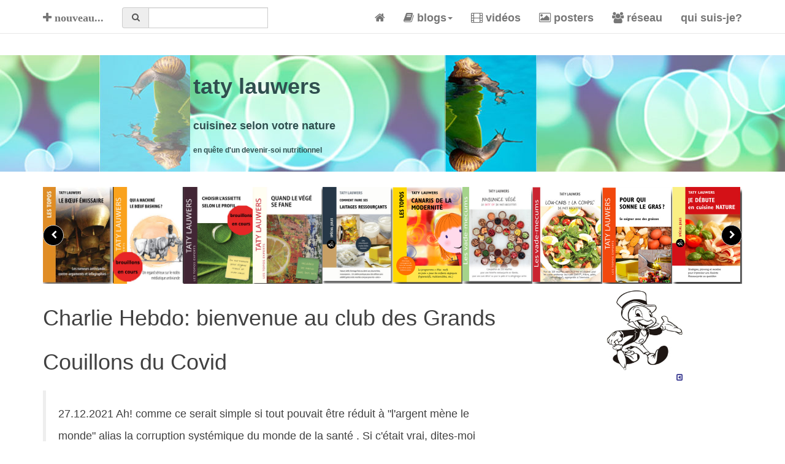

--- FILE ---
content_type: text/html
request_url: https://taty.be/articles/CVD_CCCcharlie.html
body_size: 21854
content:
<!DOCTYPE html>
<meta property="og:image" content="https://www.taty.be/images/j-crickett.jpg" />
<html lang="fr"><!-- InstanceBegin template="/Templates/taty18K.dwt" codeOutsideHTMLIsLocked="false" -->
<head>
    <meta charset="utf-8">
    <meta http-equiv="X-UA-Compatible" content="IE=edge">
    <meta name="viewport" content="width=device-width, initial-scale=1">
    <meta name="description" content="">
    <meta name="author" content="">
    <!-- Version Taty 1.0.0 -->
	<!-- InstanceBeginEditable name="doctitle" -->


<title>Charlie Hebdo: bienvenue au club des Grands Couillons du Covid - dossier &quot;Le circus virule&quot;, www.taty.be</title></p>
<p>
<meta property="og:image" content="https://www.taty.be/images/j-crickett.jpg" />
<!-- InstanceEndEditable -->
    <link href="https://www.greenshop.be/cb337/css/bootstrap.css" rel="stylesheet">
	<link href="https://www.greenshop.be/cb337/css/root.css" rel="stylesheet">
    <link rel="stylesheet" href="https://maxcdn.bootstrapcdn.com/font-awesome/4.7.0/css/font-awesome.min.css"/>

   
    <!-- HTML5 Shim and Respond.js IE8 support of HTML5 elements and media queries -->
    <!-- WARNING: Respond.js doesn't work if you view the page via file:// -->
    <!--[if lt IE 9]>
        <script src="https://oss.maxcdn.com/libs/html5shiv/3.7.0/html5shiv.js"></script>
        <script src="https://oss.maxcdn.com/libs/respond.js/1.4.2/respond.min.js"></script>
    <![endif]-->
	
    
	<link href="https://www.greenshop.be/cb337/css/aladdin.css" rel="stylesheet">
    <link href="https://www.greenshop.be/cb337/css/resCarousel.css" rel="stylesheet" type="text/css">
    <link rel="icon" href="https://www.greenshop.be/cb337/img/tatyico.gif" type="image/gif" size="32x32">
	<!-- Version Taty18K 1.0.0 -->
	<style>
		.image-header {
			background: url('https://www.greenshop.be/cb337/img/bannerty.jpg') no-repeat center center scroll;
			height: 250px;
		}
		a {
			color: #3e3e94;
			font-weight:600;
			-webkit-transition: all 0.2s;
			-moz-transition: all 0.2s;
			transition: all 0.2s;
		}
	
		.site-heading {
			margin-bottom: 50px;
			padding: 25px  0 50px 50px;
			color: #404040;
			text-align: left;
		}	
		.site-heading h6 a {
			color: #2f4f4f;
			/*#1e6d65*/
		}
		.site-heading h1 {
			color: #2f4f4f;
			/*color: #335933;*/
		}
		.site-heading h4 {
			color: #2f4f4f;
			/*	color: #335933;*/
		}
		footer {
			background-color: #dbe7e6;
			text-align: center;
		}
	
    </style>		
     
   <!-- InstanceBeginEditable name="brol" -->
&nbsp;&nbsp;
    <!-- InstanceEndEditable -->

	
</head>
<body>

    <!-- Navigation -->
	<!-- Brand and toggle get grouped for better mobile display -->
    
	<nav class="navbar navbar-default navbar-custom navbar-fixed-top">
		<div class="container">			
	  	    <!-- container-fluid pour un menu sur toute la longueur - Brand and toggle get grouped for better mobile display -->
            <div class="navbar-header">
                <button type="button" class="navbar-toggle" data-toggle="collapse" data-target="#bs-example-navbar-collapse-1">
                    <span class="sr-only">Toggle navigation</span>
                    <i class="fa fa-bars"></i>
                </button>
		    <a href="https://www.taty.be/nouveau.html" class="navbar-brand" ><i class="fa fa-plus "  title="articles/recettes"></i>&nbsp;nouveau...</a>
		    </div>
           <!-- Collect the nav links, forms, and other content for toggling -->
            <div class="collapse navbar-collapse" id="bs-example-navbar-collapse-1">
		   		<form class="navbar-form navbar-left" role="search" action="https://search.freefind.com/find.html" method="get" accept-charset="utf-8" target="_self">
        			<div class="input-group">
 						<span class="input-group-addon" id="sizing-addon2"><i class="fa fa-fw fa-search"></i></span>
  						<input type="text" name="query"  class="form-control" aria-describedby="sizing-addon2">
			            <input type="hidden" name="si" value="68704113" />
						<input type="hidden" name="pid" value="r" />
						<input type="hidden" name="n" value="0" />
						<input type="hidden" name="_charset_" value="" />
						<input type="hidden" name="bcd" value="&#247;" />
			        </div>
       			</form>
                <ul class="nav navbar-nav navbar-right">
                       	<li><a href="https://www.taty.be/index.html"><i class="fa fa-home "  title="accueil"></i></a></li>
						<li class="dropdown">
                        <a class="dropdown-toggle" data-toggle="dropdown" href="#"><i class="fa fa-book "  title="articles/recettes"></i>&nbsp;blogs<b class="caret"></b></a>
                        <ul class="dropdown-menu">
                      <li><a href="https://www.taty.be/docum.html">livres, billets, dossiers...</a></li>
                          
                             <li><a href="https://www.taty.be/recettes.html">recettes</a></li>
                              <li><a href="https://www.taty.be/FAQs.html">FAQs</a></li>
                            
                                 <li><a href="https://www.taty.be/audits/blog.html">ressources pour un coach</a></li>
                        
                        </ul>
						</li>
						<li><a href="https://www.taty.be/articles/videoliste.html"><i class="fa fa-film "  title="vidéos"></i>&nbsp;vidéos</a></li>
                        	<li><a href="https://www.taty.be/infogra_liste.html"><i class="fa fa-photo "  title="posters"></i>&nbsp;posters</a></li>
						<li><a href="https://www.taty.be/reseau.html"><i class="fa fa-users "  title="réseau"></i>&nbsp;réseau</a></li>
						<li><a href="https://www.taty.be/mission.html">qui suis-je?</a></li>
				</ul>
                <!-- /.navbar-collapse -->
			</div>
        <!-- /.container -->
		</div>
    </nav>
	<!-- InstanceBeginEditable name="brol_navbar" -->
			&nbsp;&nbsp;
	<!-- InstanceEndEditable -->

	
    <!-- /.navbar-collapse -->


	
    <!-- Page Header -->

    <header class="image-header">
     	<div class="container">
            <div class="row">
                <div class="col-lg-8 col-lg-offset-2 col-md-10 col-md-offset-1">
                	
                	<div class="site-heading">
					<h1>taty lauwers</h1>
                        <h4><strong>cuisinez selon votre nature</strong></span></h4>
                        <h6><a href="https://www.taty.be/mission.html#evol"><strong>en quête d'un devenir-soi nutritionnel</strong></a> </h6>
                	</div>
                    <!-- InstanceBeginEditable name="brol_siteheading" -->

    				<!-- InstanceEndEditable -->
					
               </div>
            </div>
        </div>
    </header>

	

    <!-- Main Content -->  
    <div class="container">
        <div class="row">
			
  <div class="col-md-12 caroussel_container">
				<div class="resCarousel" data-items="2-6-8-10" data-slide="5" data-speed="900" data-interval="4000" data-load="3" data-animator="lazy">
					<div class="resCarousel-inner" id="eventLoad">
                    
                    
                    
               <div class="item">
								<div> <a href="https://taty.be/BEM/blog.html"><img src="https://www.editionsaladdin.com/imgbooks/BEMcoverp1xsm.jpg" class="img-responsive livres"></a>
								</div>
							</div>  <div class="item">
								<div> <a href="https://taty.be/BASH/blog.html"><img src="https://www.editionsaladdin.com/imgbooks/BASHcoverp1xsm.jpg" class="img-responsive livres"></a>
								</div>
							</div>  <div class="item">
								<div> <a href="https://taty.be/choisir/blog.html"><img src="https://www.taty.be/retrouvecoverp1xsm.jpg" class="img-responsive livres"></a>
								</div>
							</div>     <div class="item">
								<div> <a href="https://taty.be/VGF/blog.html"><img src="https://www.editionsaladdin.com/imgbooks/VGFcoverp1xsm.jpg" class="img-responsive livres"></a>
								</div>
							</div>  <div class="item">
								<div> <a href="https://taty.be/laitRJ/blog.html"><img src="https://www.editionsaladdin.com/imgbooks/laitRJcoverp1xsm.jpg" class="img-responsive livres"></a>
								</div>
							</div>		 
                        
           	<div class="item">
							<div> <a href="https://taty.be/canari/blog.html"><img src="https://www.editionsaladdin.com/imgbooks/canaricoverp1xsm.jpg" class="img-responsive livres" ></a>
							</div>
						</div>             
						<div class="item">
							<div> <a href="https://taty.be/VMVEG/blog.html"><img src="https://www.editionsaladdin.com/imgbooks/VMVEGcoverp1xsm.jpg" class="img-responsive livres"></a>
							</div>
						</div>	<div class="item">
						<div> <a href="https://taty.be/VMLC/blog.html"><img src="https://www.editionsaladdin.com/imgbooks/VMLCcoverp1xsm.jpg" class="img-responsive livres"></a>
						</div>
						</div>
                          <div class="item">
							<div> <a href="https://taty.be/gras/blog.html"><img src="https://www.editionsaladdin.com/imgbooks/grascoverp1xsm.jpg" class="img-responsive livres"></a>
							</div>
						</div>
						<div class="item">
							<div> <a href="https://taty.be/debute/blog.html "><img src="https://www.editionsaladdin.com/imgbooks/debutecoverp1xsm.jpg" class="img-responsive livres" ></a>
							</div>
						</div>
						<div class="item">
							<div> <a href="https://taty.be/regime/blog.html"><img src="https://www.editionsaladdin.com/imgbooks/regimecoverp1xsm.jpg" class="img-responsive livres"></a>
							</div>
						</div>
                        <div class="item">
							<div> <a href="https://taty.be/vieille/blog.html"><img src="https://www.editionsaladdin.com/imgbooks/vieillecoverp1xsm.jpg" class="img-responsive livres"></a>
							</div>
						</div>
                        <div class="item">
							<div> <a href="https://taty.be/burnout/blog.html"><img src="https://www.editionsaladdin.com/imgbooks/burnoutcoverp1xsm.jpg" class="img-responsive livres"></a>
							</div>
						</div>
						
		<div class="item">
							<div> <a href="https://taty.be/pdej/blog.html"><img src="https://www.editionsaladdin.com/imgbooks/pdejcoverp1xsm.jpg" class="img-responsive livres"></a>
							</div>
						</div>
		<div class="item">
							<div> <a href="https://taty.be/gluten/blog.html"><img src="https://www.editionsaladdin.com/imgbooks/glutencoverp1xsm.jpg" class="img-responsive livres"></a>
							</div>
						</div>
                  	<div class="item">
							<div> <a href="https://taty.be/jvege/blog.html"><img src="https://www.editionsaladdin.com/imgbooks/jvegecoverp1xsm.jpg" class="img-responsive livres"></a>
							</div>
						</div>    
                        	<div class="item">
							<div> <a href="https://taty.be/tartes/blog.html"><img src="https://www.editionsaladdin.com/imgbooks/tartescoverp1xsm.jpg" class="img-responsive livres"></a>
							</div>
						</div>  
						<div class="item">
							<div> <a href="https://taty.be/nourrit/blog.html"><img src="https://www.editionsaladdin.com/imgbooks/nourritcoverp1xsm.jpg" class="img-responsive livres"></a>
							</div>
						</div>
						<div class="item">
							<div> <a href="https://taty.be/planning/blog.html"><img src="https://www.editionsaladdin.com/imgbooks/planningcoverp1xsm.jpg" class="img-responsive livres" ></a>
							</div>
						</div>
						<div class="item">
							<div> <a href="https://taty.be/sucres/blog.html"><img src="https://www.editionsaladdin.com/imgbooks/sucrescoverp1xsm.jpg" class="img-responsive livres"></a>
							</div>
						</div>
						<div class="item">
							<div> <a href="https://taty.be/fruits/blog.html"><img src="https://www.editionsaladdin.com/imgbooks/fruitscoverp1xsm.jpg" class="img-responsive livres" ></a>
							</div>
						</div>
						<div class="item">
							<div> <a href="https://taty.be/lait/blog.html"><img src="https://www.editionsaladdin.com/imgbooks/laitcoverp1xsm.jpg" class="img-responsive livres"></a>
							</div>
						</div>
                        <div class="item">
							<div> <a href="https://taty.be/pains/blog.html"><img src="https://www.editionsaladdin.com/imgbooks/painscoverp1xsm.jpg" class="img-responsive livres"></a>
							</div>
						</div>
						<div class="item">
							<div> <a href="https://taty.be/cureAF/blog.html"><img src="https://www.editionsaladdin.com/imgbooks/cureAFcoverp1xsm.jpg" class="img-responsive livres" ></a>
							</div>
						</div>
						<div class="item">
							<div> <a href="https://taty.be/enfants/blog.html"><img src="https://www.editionsaladdin.com/imgbooks/enfantscoverp1xsm.jpg" class="img-responsive livres"></a>
							</div>
						</div>
					
						<div class="item">
						<div> <a href="https://taty.be/RAF/blog.html"><img src="https://www.editionsaladdin.com/imgbooks/RAFcoverp1xsm.jpg" class="img-responsive livres" ></a>
						</div>
						</div>
						<div class="item">
						<div> <a href="https://taty.be/dugaz/blog.html"><img src="https://www.editionsaladdin.com/imgbooks/dugazcoverp1xsm.jpg" class="img-responsive livres" ></a>
						</div>
						</div>
						<div class="item">
						<div> <a href="https://taty.be/sortir/blog.html"><img src="https://www.editionsaladdin.com/imgbooks/sortircoverp1xsm.jpg" class="img-responsive livres" ></a>
						</div>
						</div>   
						<div class="item">
						<div> <a href="https://taty.be/vapeur/blog.html"><img src="https://www.editionsaladdin.com/imgbooks/vapeurcoverp1xsm.jpg" class="img-responsive livres" ></a>
						</div>
						</div>
						<div class="item">
						<div> <a href="https://taty.be/paleo/blog.html"><img src="https://www.editionsaladdin.com/imgbooks/paleocoverp1xsm.jpg" class="img-responsive livres" ></a>
						</div>
						</div>
						<div class="item">
						<div> <a href="https://taty.be/jpaleo/blog.html"><img src="https://www.editionsaladdin.com/imgbooks/jpaleocoverp1xsm.jpg" class="img-responsive livres" ></a>
						</div>
						</div>   
					</div>
					<button class='btn btn-default leftRs'><i class="fa fa-chevron-left fa-inverse"></i></button>
					<button class='btn btn-default rightRs'><i class="fa fa-chevron-right fa-inverse"></i></button>
				</div>
  			</div>
            <!-- InstanceBeginEditable name="brol_carrou" -->

    		<!-- InstanceEndEditable -->
			
       </div>
       <div class="row">    
			
			
			<!-- InstanceBeginEditable name="brol_2" -->
			&nbsp;&nbsp;
			<!-- InstanceEndEditable -->
			
			
			<!-- InstanceBeginEditable name="CORPS" -->
            <div class="col-md-8 "> <h1>Charlie Hebdo: bienvenue au club des Grands Couillons du Covid</h1>
              <p></p>
       
                
           <blockquote>
                <h4>
                  27.12.2021 Ah! comme ce serait simple si tout pouvait être réduit à &quot;l'argent mène le monde&quot; alias la corruption systémique du monde de la santé . 
                Si c'était vrai, dites-moi comment on pourrait corrompre la rédaction de Charlie,  incarnation typique des rebelles à l'autorité, indépendants? </h4>
              </blockquote>
                <h5>
                 
                Billet inclus dans le dossier &quot;Le circus virule (ou ce que le covid-19 est venu nous dire&quot;), amorcé début 2020. Répertoire &quot;non-food&quot; de ce site. Je mets ma casquette de Jiminy Cricket, comme pour le dossier à charge <a href="FQ2.html">contre les Gafam</a>. Je transfère certains des billets écrits en brouillon sur fb pendant le confinement. On les retrouve <a href="CVD_blog.html">via le sommaire</a>.</h5>
            
            </div>
             
<div class="col-md-3 "> 
    <h6 align="right"   ><a href="CVD_blog.html"><img src="../images/j-crickett.jpg" class="SM" title="Retour début">
     <p><i class="fa fa-toggle-left  " aria-hidden="true" title="Retour début"></i></a>
    </h6>
     </div> </div>

   <div class="col-md-12 ">
 <hr></br></br>
  <p> 
 
    
       <p>
              Ah! comme ce serait simple si tout pouvait être réduit à &quot;l'argent mène le monde&quot; alias la corruption systémique du monde de la santé . 
              Si c'était vrai, dites-moi comment on pourrait corrompre la rédaction de Charlie,  incarnation typique des rebelles à l'autorité, indépendants? Or, comme d'autres &quot;rebelles&quot; ils montrent leur petit diablotin facho intérieur: fascination vaccinale et anathèmes contre un groupe &quot;antivax&quot; sans détailler les 50 nuances de gris de ces opposants, ni leurs intentions de sauvegarder les libertés plutôt que d'être bêtement &quot;antivax&quot;.</p>
              <p>
              De vrais bons petits &quot;Voix de son maître&quot;. </p>
              <p>
              On ne peut simplement arguer qu'étant de gauche, ils ont été nourris de scientisme réductionniste depuis tout petits. </p>
              <p>
              Mon hypothèse: comme Onfray, comme Sky de Thinkerview, ils sont des Grands Couillons du Covid (https://taty.be/articles/CVD_CCC.html)</p>
              <p>
              Non seulement, ces GCC  sont terrorisés par la finitude et n'ont probablement jamais mâchouillé la notion de mort, ce qui les rend friables à la médiatisation anxiogène autour de ce virus, mais ils sont comme beaucoup totalement ignorants en matière de médecine.</p>
              <p>
              Comme nous sommes beaucoup à être ignorants en matière de droit constitutionnel, ce qui a ouvert la voie à la fin de l'Etat de droit. </p>
              <p>
              Ils ne savent donc pas trier l'information et se raccrochent au pilier &quot;le vaccin me sauvera&quot; - de la mort, de la dégradation, de tout ce qui effraye les Grands Couillons du Covid.</p>
              <p>
              Ce libellé de GCC n'est attribué qu'aux figures médiatiques, aux &quot;pères symboliques&quot;, que d'habitude j'apprécie. Les autres: j'ignore. Mon voisin croyant, lui, est un simple &quot;covidiste&quot;. </p>
              <p>
              En illustration, lire en pdf la  « <a href="2021-07-29_Lettre-a-Charlie-Hebdo-juillet-2021-02_D.pdf">Lettre à Charlie à propos de sa fascination vaccinale et de ses positions réductionnistes vis à vis des opposants au sésame sanitaire</a> »   
			  Jean-Paul Bourdineaud, du CRIIGEN    Comité de Recherche    et d’Information Indépendantes    sur le génie GÉNétique,  29 juillet 2021. Extrait et sommaire: </p>
         <div class="col-md-4 box ">       <p>&nbsp;</p> 
           <a href="2021-07-29_Lettre-a-Charlie-Hebdo-juillet-2021-02_D.pdf">   <img src="21I/criigencharlie2.jpg" class="img-responsive"></a>
              </div>  <div class="col-md-4 box ">       <p>&nbsp;</p> 
              <img src="21I/criigencharlie.jpg" class="img-responsive">
              </div>
              </div>
                <div class="col-md-12 ">
				<hr>
     <p>&nbsp;</p><h5><p> <a href="CVD_CCC.html">Voir le chapitre Les Grands Couillons du Covid</a> - <a href="CVD_blog.html">voir la table des matières du dossier</a>        
     </h5>
     <h5><a href="../articles.html">Retour au blog &quot;Articles&quot;</a></h5>
     <p>&nbsp;</p>
   </div>
<!-- InstanceEndEditable -->           
        </div>
        <div class="clearfix"></div><br><br>
    </div>
    <!-- Footer -->
    <footer class="footer">
    	
     	<div class="container">
         	<div class="row">
				 
                <div class="col-md-12 ">
					    
        					<h5>
							<a href="https://www.taty.be/resources.html"><i class="fa fa-book "  title="articles"></i>&nbsp;articles</a>&nbsp;&nbsp;&nbsp;&nbsp;
        					<a href="https://www.taty.be/recettes.html"><i class="fa fa-cutlery"></i>&nbsp;recettes</a>&nbsp;&nbsp;&nbsp;&nbsp;
        					<a href="https://www.taty.be/articles/videoliste.html"><i class="fa fa-film "  title="vidéos"></i>&nbsp;vidéos</a>&nbsp;&nbsp;&nbsp;&nbsp;
        					<a href="https://www.taty.be/contact.html">contact</a>
					&nbsp;&nbsp;&nbsp;&nbsp;
                 	
                        	<a href="https://www.taty.be/reseau.html"><i class="fa fa-users " title="réseau"></i>&nbsp;réseau</a>&nbsp;&nbsp;&nbsp;&nbsp;
				  		  	<a href="https://www.taty.be/nouveau.html"><i class="fa fa-plus-circle"  title="nouveautés"></i>&nbsp;nouveautés</a>&nbsp;&nbsp;&nbsp;&nbsp;
               			&nbsp;&nbsp;&nbsp;&nbsp;<a href="https://editionsaladdin.com/" target="new"> <span class="fa fa-copyright"></span>&nbsp; 1998-2026</a> &nbsp; <a href="https://linktr.ee/taty.lauwers" target="new"><img src="../images/linktrelogo25.png" width="25" height="25">linktree</a></h5>
             			</h5>
                        </div>
                          <div class="col-md-4 ">	</div>
                  	</div>
				</div>

			<!-- InstanceBeginEditable name="brol_footer" -->
			&nbsp;&nbsp;
			<!-- InstanceEndEditable -->
        </div>
   		
    </footer>

    <!-- jQuery -->
    <script src="https://www.greenshop.be/cb337/js/jquery.min.js"></script>

    <!-- Bootstrap Core JavaScript -->
    <script src="https://www.greenshop.be/cb337/js/bootstrap.min.js"></script>

    <!-- Theme JavaScript -->
    <script src="https://www.greenshop.be/cb337/js/my-blog.js"></script>

    <!-- Contact Form JavaScript -->
    <script src="https://www.greenshop.be/cb337/js/jqBootstrapValidation.js"></script>
    <script src="https://www.greenshop.be/cb337/js/contact_me.js"></script>
            
	
    <script src="https://www.greenshop.be/cb337/js/resCarousel.js"></script>
	<!-- InstanceBeginEditable name="brol_script2" -->
	&nbsp;&nbsp;
	<!-- InstanceEndEditable -->
	
 
</body>

<!-- InstanceEnd --></html>


--- FILE ---
content_type: text/css
request_url: https://www.greenshop.be/cb337/css/resCarousel.css
body_size: 1094
content:
/*resCarousel Css*/

.outt {
    display: none;
}

.leftRs {
    position: absolute;
    margin: auto;
    top: 0;
    bottom: 0;
    z-index: 100;
    left: 0;
    width: 34px;
    height: 34px;
    border-radius: 999px;
	background-color:#000000;
}

.rightRs {
    position: absolute;
    margin: auto;
    top: 0;
    right: 0;
    bottom: 0;
    z-index: 100;
    width: 34px;
    height: 34px;
    border-radius: 999px;
	background-color:#000000;
}

.resCarousel {
    /*float: left;
    overflow: hidden;*/
    width: 100%;
    position: relative;
}

.resCarousel-inner {
    overflow-x: hidden;
    white-space: nowrap;
    font-size: 0;
    vertical-align: top;
}

.resCarousel-inner .item {
    display: inline-block;
    font-size: 14px;
    white-space: initial;
}

/*banner*/

.banner {
    overflow: hidden !important;
}


/*tile css*/

.resCarousel-inner .item .tile {
    background: white;
    box-shadow: 0 2px 5px 0 rgba(0, 0, 0, 0.16), 0 2px 10px 0 rgba(0, 0, 0, 0.12);
    margin: 5px;
}


/*animation*/

.resCarousel[data-animator="lazy"] .item {
    transition: .6s ease all;
}

@media (max-width: 767px) {
    .leftRs,
    .rightRs {
        /*display: none;*/
    }
    .resCarousel-inner {
        overflow-x: auto;
    }
}


/*resCarousel Css End*/

--- FILE ---
content_type: application/javascript
request_url: https://www.greenshop.be/cb337/js/resCarousel.js
body_size: 8100
content:
//resCarousel
$(document).ready(function() { ResCarouselOnInit(); });

$(window).resize(function() {
    var r = new Date();
    setTimeout(function() {
        ResCarouselResize(r);
    }, 200);
});

function ResCarouselOnInit() {
    ResCarouselSize();
    $(document).on('click', '.leftRs, .rightRs', function() {
        ResCarousel(this);
    });
    $(document).on("mouseenter", ".ResHover", function() {
        $(this).addClass("ResHovered");
    });

    $(document).on("mouseleave", ".ResHover", function() {
        $(this).removeClass("ResHovered");
    });
}

// Rescarousel Auto Slide
function ResCarouselSlide(e) {
    var thiss = $(e).find(".rightRs");
    var dataInterval = $(e).attr('data-interval');
    !isNaN(dataInterval) && $(e).addClass("ResHover") && setInterval(function() {
        !(thiss.parent().hasClass("ResHovered")) && ResCarousel(thiss);
    }, +(dataInterval));
}

function ResCarouselResize() {
    function myfunction() {
        console.log("resize Works");
        //var r = $('body').width();
        $('.resCarousel').each(function() {
            var divValue = $(this).attr('data-value');
            var itemWidth = $(this).find('.item').width();
            $(this).find(".resCarousel-inner").scrollLeft(divValue * itemWidth);
            //var itemsSplit = $(this).attr("data-items").split(',');
            //var it = r >= 1200 ? itemsSplit[3] : r >= 992 ? itemsSplit[2] : r >= 768 ? itemsSplit[1] : itemsSplit[0];
            //$(this).attr("data-itm", it);
        });
    }
    //var ResTimeout = setTimeout(function() { myfunction() }, 3000);
    //clearTimeout(ResTimeout);
    //ResTimeout = setTimeout(function() { myfunction() }, 3000);
    //console.log(ResTimeout);
    myfunction();
}

//this function define the size of the items
function ResCarouselSize() {
    var t0 = performance.now();

    //    styleCollector0 = styleCollector1 = styleCollector2 = styleCollector3 = "";
    $('.resCarousel').each(function(index) {
        var itemsSplit = $(this).attr("data-items").split('-');
        $(this).addClass("ResSlid" + index);

        for (var i = 0; i < 4; i++) {
            if (i == 0) {
                var styleCollector0 = ".ResSlid" + index + " .item {width: " + 100 / itemsSplit[i] + "%}";
            } else if (i == 1) {
                var styleCollector1 = ".ResSlid" + index + " .item {width: " + 100 / itemsSplit[i] + "%}";
            } else if (i == 2) {
                var styleCollector2 = ".ResSlid" + index + " .item {width: " + 100 / itemsSplit[i] + "%}";
            } else if (i == 3) {
                var styleCollector3 = ".ResSlid" + index + " .item {width: " + 100 / itemsSplit[i] + "%}";
            }
        }

        $(this).attr("data-value", "0");
        //var r = $('body').width();
        //var it = r >= 1200 ? itemsSplit[3] : r >= 992 ? itemsSplit[2] : r >= 768 ? itemsSplit[1] : itemsSplit[0];
        //$(this).attr("data-itm", it);

        var styleCollector = "@media (max-width:767px){" + styleCollector0 + "}" +
            "@media (min-width:768px){" + styleCollector1 + "}" +
            "@media (min-width:992px){" + styleCollector2 + "}" +
            "@media (min-width:1200px){" + styleCollector3 + "}";
        //$(this).append("<div class=\"ResStyleManager\"></div>")
        $(this).find("style").remove();
        $(this).append("<style>" + styleCollector + "</style>");
        ResCarouselSlide(this);

    });
    //console.log(styleCollector);
    //$("body").append("<div class=\"ResStyleManager\"></div>")
    //$('.ResStyleManager').html(null).append("<style>" + styleCollector + "</style>");
    var t1 = performance.now();
    console.log('Took', (t1 - t0).toFixed(4), 'milliseconds to Size');
}

//this function used to move the items
function ResCarousel(Btn) {
    //var t0 = performance.now();
    var parent = $(Btn).parent(),
        slide = +parent.attr("data-slide"),
        itemsDiv = parent.find('.resCarousel-inner'),
        //divValueq = +parent.attr('data-value'),
        itemSpeed = +parent.attr("data-speed"),
        itemLoad = +parent.attr("data-load"),
        //animi = parent.attr("data-animator"),
        translateXval = '',
        currentSlide = "",
        itemLenght = itemsDiv.find(".item").length,
        itemWidth = itemsDiv.find('.item').outerWidth(),
        dataItm = +Math.round(itemsDiv.outerWidth() / itemWidth),
        cond = $(Btn).hasClass("leftRs"),
        divValue = Math.round(itemsDiv.scrollLeft() / itemWidth);
    //console.log(dataItm + "," + Math.abs(dataItmq));
    //console.log(divValue + "," + divValueq);
    //console.log(cond);
    //console.log(typeof + parent.attr("data-slide"))
    itemSpeed = !isNaN(itemSpeed) ? itemSpeed : 400;
    slide = slide < dataItm ? slide : dataItm;

    if (cond) {
        currentSlide = divValue - slide;
        translateXval = currentSlide * itemWidth;
        var MoveSlide = currentSlide + slide;
        //console.log(itemloop);
        if (divValue == 0) {
            currentSlide = itemLenght - slide;
            translateXval = currentSlide * itemWidth;
            currentSlide = itemLenght - dataItm;
            itemSpeed = 400;
            //console.log(currentSlide + "," + translateXval);
        } else if (slide >= MoveSlide) {
            currentSlide = translateXval = 0;
        }
    } else {
        currentSlide = divValue + slide;
        translateXval = currentSlide * itemWidth;
        var MoveSlide = currentSlide + slide;

        //console.log(itemLenght + "," + (MoveSlide + "," + slide + "," + dataItm));
        //console.log(itemLenght + "," + (MoveSlide - slide + dataItm));
        //console.log((divValue + dataItm) + "," + itemLenght);
        if (divValue + dataItm == itemLenght) {
            currentSlide = translateXval = 0;
            itemSpeed = 400;
        } else if (itemLenght <= (MoveSlide - slide + dataItm)) {
            currentSlide = itemLenght - slide;
            translateXval = currentSlide * itemWidth;
            currentSlide = itemLenght - dataItm;
        }
        // resCarouselAnimator(itemsDiv, currentSlide + 1, currentSlide + slide);
    }
    //console.log(slide + "," + itemWidth);
    parent.attr("data-animator") == "lazy" && resCarouselAnimator(itemsDiv, cond ? 0 : 1, currentSlide + 1, currentSlide + dataItm, itemSpeed, (slide * itemWidth));
    //console.log(itemsDiv.scrollLeft() + "," + translateXval)
    //console.log(itemSpeed);
    if (!isNaN(itemLoad)) {
        itemLoad = itemLoad >= slide ? itemLoad : slide;
        //console.log((itemLenght - itemLoad) <= currentSlide + dataItm);
        //console.log((itemLenght - itemLoad) + " ," + (currentSlide + dataItm) + " ," + (itemLenght - dataItm));
        (itemLenght - itemLoad) <= (currentSlide + dataItm) && ResCarouselLoad1(itemsDiv);
    }
    itemsDiv.animate({ scrollLeft: translateXval }, itemSpeed);
    parent.attr("data-value", currentSlide);

    //var t1 = performance.now();
    //console.log('Took', (t1 - t0).toFixed(4), 'milliseconds to generate');
}


function ResCarouselLoad1(e) {
    //console.log(e.attr("id"));
    $("#" + e.attr("id")).trigger("ResCarouselLoad");
}

function resCarouselAnimator(parent, direction, start, end, speed, length) {
    //console.log(parent + "," + start + "," + end);
    var val = 5;
    if (direction == 0) {
        for (var i = start - 1; i < end + 1; i++) {
            val = val * 2;
        }
        val = -val;
    }
    //console.log(length);
    //if (direction == 1) {
    //    for (var i = start - 1; i < end + 1; i++) {
    //        length = length / 2
    //        console.log(length);
    //    }
    //    //val = val;
    //}
    //val = direction == 1 ? length : -length;

    for (var i = start - 1; i < end; i++) {
        val = direction == 0 ? val / 2 : val * 2;
        //console.log(val);
        //console.log(parent.find(".item").eq(i).find("h1").text());
        parent.find(".item").eq(i).css("transform", "translateX(" + val + "px)");
    }
    setTimeout(function() {
        parent.find(".item").attr("style", "");
    }, speed - 70);
}